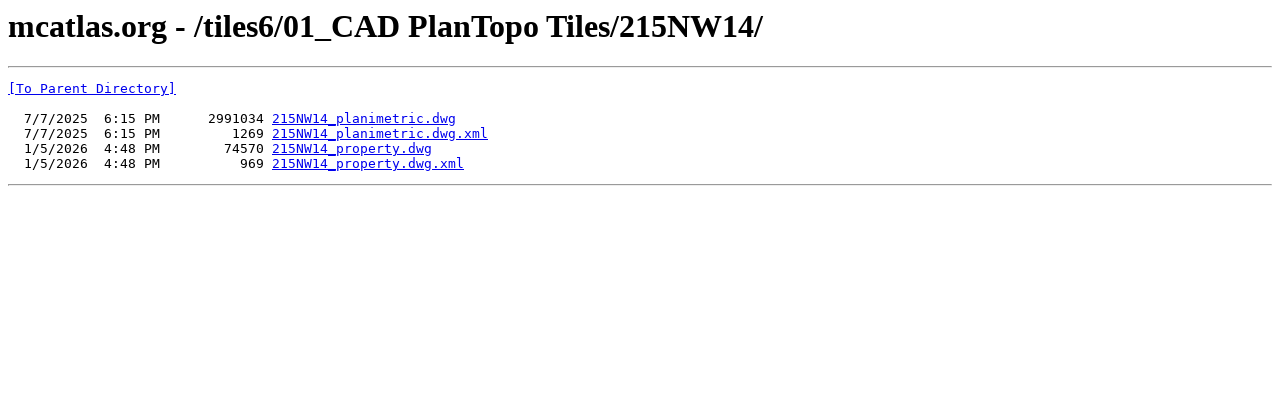

--- FILE ---
content_type: text/html; charset=UTF-8
request_url: https://mcatlas.org/tiles6/01_CAD%20PlanTopo%20Tiles/215NW14/
body_size: 742
content:
<html><head><title>mcatlas.org - /tiles6/01_CAD PlanTopo Tiles/215NW14/</title></head><body><H1>mcatlas.org - /tiles6/01_CAD PlanTopo Tiles/215NW14/</H1><hr>

<pre><A HREF="/tiles6/01_CAD%20PlanTopo%20Tiles/">[To Parent Directory]</A><br><br>  7/7/2025  6:15 PM      2991034 <A HREF="/tiles6/01_CAD%20PlanTopo%20Tiles/215NW14/215NW14_planimetric.dwg">215NW14_planimetric.dwg</A><br>  7/7/2025  6:15 PM         1269 <A HREF="/tiles6/01_CAD%20PlanTopo%20Tiles/215NW14/215NW14_planimetric.dwg.xml">215NW14_planimetric.dwg.xml</A><br>  1/5/2026  4:48 PM        74570 <A HREF="/tiles6/01_CAD%20PlanTopo%20Tiles/215NW14/215NW14_property.dwg">215NW14_property.dwg</A><br>  1/5/2026  4:48 PM          969 <A HREF="/tiles6/01_CAD%20PlanTopo%20Tiles/215NW14/215NW14_property.dwg.xml">215NW14_property.dwg.xml</A><br></pre><hr></body></html>